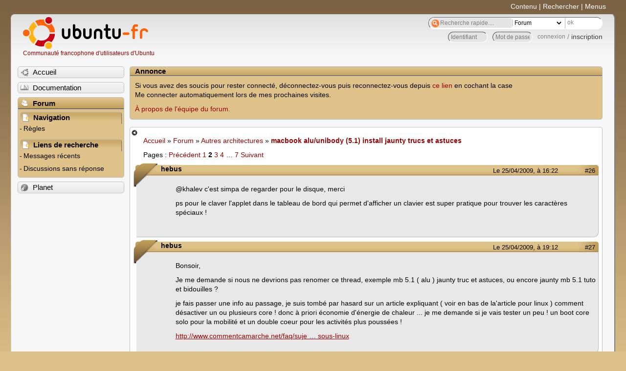

--- FILE ---
content_type: text/html; charset=utf-8
request_url: https://forum.ubuntu-fr.org/viewtopic.php?id=308231&p=2
body_size: 50299
content:

<!DOCTYPE html PUBLIC "-//W3C//DTD XHTML 1.0 Strict//EN" "http://www.w3.org/TR/xhtml1/DTD/xhtml1-strict.dtd">
<html xmlns="http://www.w3.org/1999/xhtml" xml:lang="fr" lang="fr" dir="ltr">
<head>
<meta http-equiv="Content-Type" content="text/html; charset=utf-8" />
<!---->
<title>macbook alu/unibody (5.1) install jaunty trucs et astuces (Page 2) / Autres architectures / Forum Ubuntu-fr.org</title>
      
    <link rel="shortcut icon" href="//www-static.ubuntu-fr.org/theme2010/images/commun/ubuntu/icone.png"/>
          <link rel="stylesheet" media="screen" type="text/css" title="Design Ubuntu" href="//www-static.ubuntu-fr.org/theme2010/css/forum.css" />
    <link rel="stylesheet" media="screen" type="text/css" title="Design Ubuntu" href="//www-static.ubuntu-fr.org/theme2010/css/forum-ubuntu.css" />





<link rel="stylesheet" type="text/css" href="style/Ubuntu.css" />
    <script type="text/javascript" src="//www-static.ubuntu-fr.org/theme2010/js/common.js"></script> 
    <script type="text/javascript">
    var menu_hidden=0;
    </script>
    <script type="text/javascript" src="//www-static.ubuntu-fr.org/theme2010/js/menu.js"></script>
  
<!--[if lte IE 6]><script type="text/javascript" src="style/imports/minmax.js"></script><![endif]-->
<link rel="canonical" href="viewtopic.php?id=308231&amp;p=2" title="Page 2" />
<link rel="prev" href="viewtopic.php?id=308231" title="Page 1" />
<link rel="next" href="viewtopic.php?id=308231&amp;p=3" title="Page 3" />
</head>

<body>
  <div id="accessibar">
    <a href="#main" tabindex="1">Contenu</a> | <a href="#qsearch__in" tabindex="2">Rechercher</a> | <a href="#navigation" tabindex="3">Menus</a>
  </div>
  <div id="punviewtopic">
    <div id="page">

      <div id="header">
        <div id="logo">
          <h1>Ubuntu-fr</h1>
          <a href="http://www.ubuntu-fr.org" title="Accueil">Communauté francophone d'utilisateurs d'Ubuntu</a>
        </div>

        <form action="search_ubuntufr.php" id="search">
          <fieldset>
            <input type="text" value="Recherche rapide...." id="qsearch__in" accesskey="f" name="q" title="[F]" size="34" />
            <select name="tsearch">
              <option value="wiki">Documentation</option>
              <option  value="forum" selected="selected">Forum</option>
              <option  value="planet" >Planet</option>
            </select>
            <input type="submit" value="ok" class="button" title="Chercher" />
          </fieldset>
        </form>

        <div id="brdwelcome" class="inbox">
			<form action="login.php?action=in" accept-charset="utf-8" id="login_top" method="post"><fieldset>
  <input type="hidden" name="form_sent" value="1" />
<input type="hidden" name="redirect_url" value="//forum.ubuntu-fr.org/viewtopic.php?id=308231&p=2" />
<input type="text" placeholder="Identifiant" required="required" title="Entrez votre identifiant" name="req_username" size="9" /><input type="password" placeholder="Mot de passe" required="required" title="Entrez votre mot de passe" name="req_password" size="9" /><input type="submit" value="connexion" id="connect" /> / <a href="register.php">inscription</a></fieldset></form>
			<div class="clearer"></div>
		</div>
 
        <div class="clearer"></div>
      </div>

      <div id="navigation">
        <ul>
          <li class="menu"><a id="menu-accueil" class="title" href="http://www.ubuntu-fr.org"><span>Accueil</span></a></li>
          <li class="menu"><a id="menu-doc" class="title" href="http://doc.ubuntu-fr.org" title="Documentation Ubuntu francophone"><span>Documentation</span></a></li>
          <li class="menu" id="active" >
            <a id="menu-forum" class="title" href="index.php" title="Index du forum"><span>Forum</span></a>
            <ul>
              <li class="cat">
                <h2>Navigation</h2>
                <div class="inbox">
			<ul>
				<li id="navrules"><a href="misc.php?action=rules" title="Charte du Forum Ubuntu-fr">Règles</a></li>
				<li id="navregister"><a href="register.php">Inscription</a></li>
				<li id="navlogin"><a href="login.php">Identification</a></li>
			</ul>
		</div>
              </li>
              
		<li class="cat"><h2>Liens de recherche</h2>
		<div id="brdmenu" class="inbox">
			<ul>
				<li><a href="search.php?action=show_24h" title="300 dernières discussions actives">Messages récents</a></li>
				<li><a href="search.php?action=show_unanswered" title="300 dernières discussions sans réponse">Discussions sans réponse</a></li>
			</ul>
		</div></li>
	
            </ul>
          </li>
          <li class="menu"><a id="menu-planet" class="title" href="http://planet.ubuntu-fr.org"><span>Planet</span></a></li>
        </ul>
        <div class="clearer"></div>
      </div>
    
      <div id="wrapper">
        <div id="announce" class="block">
	<div class="hd"><h2><span>Annonce</span></h2></div>
	<div class="box">
		<div id="announce-block" class="inbox">
			<div class="usercontent"><!--p><b>La documentation est malheureusement en panne au 1er janvier 2026.</b><br><b style="color:red;">Elle reste cependant accessible sur le miroir <a href="https://doc.xunga.org/">doc.xunga.org</a></b> (en lecture seule).</p-->
<p>Si vous avez des soucis pour rester connecté, déconnectez-vous puis reconnectez-vous depuis <a href='https://forum.ubuntu-fr.org/login.php'>ce lien</a> en cochant la case <br/>Me connecter automatiquement lors de mes prochaines visites.</p><p><a href='https://doc.ubuntu-fr.org/groupes/ubuntu-fr-forum'>À propos de l'équipe du forum.</a></p></div>
		</div>
	</div>
</div>
        <div id="main">
          <div id="hidemenu" title="Masquer le menu"></div><!--
	<div id="hidemenu"><a accesskey="z" title="Masquer le menu - AccessKey Z" href="javascript:switchMenuVisible()"><span>&nbsp;</span></a></div>-->
          <div class="linkst">
	<div class="inbox crumbsplus">
		<ul class="crumbs">
				<li><a href="http://www.ubuntu-fr.org" name="Accueil">Accueil</a></li>
				<li><span>»&#160;</span><a href="index.php">Forum</a></li>
				<li><span>»&#160;</span><a href="viewforum.php?id=20">Autres architectures</a></li>
				<li><span>»&#160;</span><strong><a href="viewtopic.php?id=308231">macbook alu/unibody (5.1) install jaunty trucs et astuces</a></strong></li>
		</ul>
		<div class="pagepost">
			<p class="pagelink conl"><span class="pages-label">Pages&#160;: </span><a rel="prev" class="item1" href="viewtopic.php?id=308231">Précédent</a> <a href="viewtopic.php?id=308231">1</a> <strong>2</strong> <a href="viewtopic.php?id=308231&amp;p=3">3</a> <a href="viewtopic.php?id=308231&amp;p=4">4</a> <span class="spacer">…</span> <a href="viewtopic.php?id=308231&amp;p=7">7</a> <a rel="next" href="viewtopic.php?id=308231&amp;p=3">Suivant</a></p>
		</div>
		<div class="clearer"></div>
	</div>
</div>

<div id="p2590476" class="blockpost rowodd blockpost1">
	<h2><span><span class="conr">#26</span> <a href="viewtopic.php?pid=2590476#p2590476">Le 25/04/2009, à 16:22</a></span></h2>
	<div class="box">
		<div class="inbox">
			<div class="postbody">
				<div class="postleft">
					<dl>
						<dt><strong>hebus</strong></dt>
											</dl>
				</div>
				<div class="postright">
					<h3>Re&#160;: macbook alu/unibody (5.1) install jaunty trucs et astuces</h3>
					<div class="postmsg">
						<p>@khalev c&#039;est simpa de regarder pour le disque, merci </p><p>ps pour le claver l&#039;applet dans le tableau de bord qui permet d&#039;afficher un clavier est super pratique pour trouver les caractères spéciaux !</p>
					</div>
				</div>
			</div>
		</div>
		<div class="inbox">
			<div class="postfoot clearb">
				<div class="postfootleft"><p><span>Hors ligne</span></p></div>
			</div>
		</div>
	</div>
</div>

<div id="p2590984" class="blockpost roweven">
	<h2><span><span class="conr">#27</span> <a href="viewtopic.php?pid=2590984#p2590984">Le 25/04/2009, à 19:12</a></span></h2>
	<div class="box">
		<div class="inbox">
			<div class="postbody">
				<div class="postleft">
					<dl>
						<dt><strong>hebus</strong></dt>
											</dl>
				</div>
				<div class="postright">
					<h3>Re&#160;: macbook alu/unibody (5.1) install jaunty trucs et astuces</h3>
					<div class="postmsg">
						<p>Bonsoir, </p><p>Je me demande si nous ne devrions pas renomer ce thread, exemple mb 5.1 ( alu ) jaunty truc et astuces, ou encore jaunty mb 5.1 tuto et bidouilles ?</p><p>je fais passer une info au passage, je suis tombé par hasard sur un article expliquant ( voir en bas de la&#039;article pour linux ) comment désactiver un ou plusieurs core ! donc à priori économie d&#039;énergie de chaleur ... je me demande si je vais tester un peu ! un boot core solo pour la mobilité et un double coeur pour les activités plus poussées ! </p><p><a href="http://www.commentcamarche.net/faq/sujet-11036-cpu-multicores-comment-desactiver-un-core#methode-sous-linux" rel="nofollow">http://www.commentcamarche.net/faq/suje … sous-linux</a></p>
					</div>
				</div>
			</div>
		</div>
		<div class="inbox">
			<div class="postfoot clearb">
				<div class="postfootleft"><p><span>Hors ligne</span></p></div>
			</div>
		</div>
	</div>
</div>

<div id="p2591249" class="blockpost rowodd">
	<h2><span><span class="conr">#28</span> <a href="viewtopic.php?pid=2591249#p2591249">Le 25/04/2009, à 20:41</a></span></h2>
	<div class="box">
		<div class="inbox">
			<div class="postbody">
				<div class="postleft">
					<dl>
						<dt><strong>Khalev</strong></dt>
											</dl>
				</div>
				<div class="postright">
					<h3>Re&#160;: macbook alu/unibody (5.1) install jaunty trucs et astuces</h3>
					<div class="postmsg">
						<p>Bonsoir,</p><p>J&#039;ai regardé pour le disque dur, et je n&#039;ai rien vu d&#039;anormal chez moi.</p><p>Je retesterai demain, je vais faire une installation fraiche sur une autre partition, comme je suis su un upgrade d&#039;intrepid peut-être que ça vient de là.</p><p>Pour l&#039;histoire du double coeur, le problème là c&#039;est que j&#039;ai peur qu&#039;on ne puisse pas le modifier une fois le noyau chargé, puisque c&#039;est une modif dans le grub. A tester, je vais me pencher sur ça aussi.</p><p>edit: moi et la politesse ça fait 2 :s</p>
						<p class="postedit"><em>Dernière modification par Khalev (Le 25/04/2009, à 20:42)</em></p>
					</div>
				</div>
			</div>
		</div>
		<div class="inbox">
			<div class="postfoot clearb">
				<div class="postfootleft"><p><span>Hors ligne</span></p></div>
			</div>
		</div>
	</div>
</div>

<div id="p2591270" class="blockpost roweven">
	<h2><span><span class="conr">#29</span> <a href="viewtopic.php?pid=2591270#p2591270">Le 25/04/2009, à 20:49</a></span></h2>
	<div class="box">
		<div class="inbox">
			<div class="postbody">
				<div class="postleft">
					<dl>
						<dt><strong>hebus</strong></dt>
											</dl>
				</div>
				<div class="postright">
					<h3>Re&#160;: macbook alu/unibody (5.1) install jaunty trucs et astuces</h3>
					<div class="postmsg">
						<p>Alors je pensais plus à me faire deux ligne deux grub une avec un core et l&#039;autre en dual. Mais je pense que le gain ne sera pas au rdv car la gestion de l&#039;énergie s&#039;est largement améliorée sur les derniers processeurs. Mais bon si je trouve quelques minutes je testerai pour en avoir le Core net ( rhooo le jeu de mot de troll je vais le noter quelque part).<br />( je ris seul à ma blague, ce thread va mal finir ! )</p><p>Pour la gestion du load cycle, je me demande si le fait que je sois passé en ext4 change quelque chose, mais je m&#039;attendais plus à la situation inverse en fait. Je continue à modifier mon laptop_mode.conf dès que j&#039;ai des valeurs satisfaisantes je post ! </p><p>Question : ton load cycle varie de combien sur batterie ? As tu le laptop mode activé ?</p><p>ps : j&#039;ai pas compris la remarque sur le manque de politesse ?</p>
						<p class="postedit"><em>Dernière modification par hebus (Le 25/04/2009, à 20:50)</em></p>
					</div>
				</div>
			</div>
		</div>
		<div class="inbox">
			<div class="postfoot clearb">
				<div class="postfootleft"><p><span>Hors ligne</span></p></div>
			</div>
		</div>
	</div>
</div>

<div id="p2591406" class="blockpost rowodd">
	<h2><span><span class="conr">#30</span> <a href="viewtopic.php?pid=2591406#p2591406">Le 25/04/2009, à 21:26</a></span></h2>
	<div class="box">
		<div class="inbox">
			<div class="postbody">
				<div class="postleft">
					<dl>
						<dt><strong>Franky47</strong></dt>
											</dl>
				</div>
				<div class="postright">
					<h3>Re&#160;: macbook alu/unibody (5.1) install jaunty trucs et astuces</h3>
					<div class="postmsg">
						<p>Salut, j&#039;ai un Macbook (pas unibody malheureusement, me suis dit que j&#039;allais pas créer alors qu&#039;on a le même clavier) 4,1 sous Jaunty, et il ne me reste qu&#039;un petit problème de clavier avant que tout soit parfait dans le meilleur des mondes... </p><p>Sur cette page il est écrit:<br />https://help.ubuntu.com/community/MacBook4-1/Jaunty#Keyboard</p><div class="quotebox"><blockquote><div><p>It might happen, that the key just below the escape key is swapped with the key right of your left shift. The picture shows for example, how the keys look on a german keyboard layout:</p><p>Open System-&gt;Preferences-&gt;Keyboard, then go to the Layouts tab, and press the &quot;Other Options&quot; button. Under &quot;Miscellaneous compatibility options&quot; there is a check box for &quot;Swap keycodes of two keys when Mac keyboards are misdetected by kernel&quot; to solve this.</p></div></blockquote></div><p>Seulement dans les options avancées du clavier, il n&#039;y a pas ce &quot;Swap machinchose&quot;... Ca donne une une arobase et un dièse à la place des &quot;&lt; &gt;&quot;, c&#039;est assez gênant pour programmer.. </p><p>Merci du coup de main!</p>
					</div>
				</div>
			</div>
		</div>
		<div class="inbox">
			<div class="postfoot clearb">
				<div class="postfootleft"></div>
			</div>
		</div>
	</div>
</div>

<div id="p2591437" class="blockpost roweven">
	<h2><span><span class="conr">#31</span> <a href="viewtopic.php?pid=2591437#p2591437">Le 25/04/2009, à 21:37</a></span></h2>
	<div class="box">
		<div class="inbox">
			<div class="postbody">
				<div class="postleft">
					<dl>
						<dt><strong>hebus</strong></dt>
											</dl>
				</div>
				<div class="postright">
					<h3>Re&#160;: macbook alu/unibody (5.1) install jaunty trucs et astuces</h3>
					<div class="postmsg">
						<p>Salut Franky,</p><p>Bienvenu sur le thread, je regarde pour les crochets &gt;&lt; et j&#039;edite. En revanche je suis quasi sur d&#039;avoir croisé sur le forum un bout de post sur ces fameux crochets, bref je regarde, à tout de suite ( aujourd&#039;hui je suis réactif comme un SAV ! )</p><p>ps 1 : mes crochets sont à côté de SHIFT et n&#039;ont pas été swappés, as tu essayé la config clavier que je préconise quelques post plus haut ? ( je continue de chercher )</p><p>ps 2 : alors j&#039;ai tout en français mais je retrouve bien les options d&#039;agencement de clavier, mais en revanche je ne trouve pas leur option ( celle décrite dans le tuto anglophone ).</p><br /><p>Essayes peut être en changeant les modèles de claviers, il y a plusieurs claviers mac possible ( attention un bon redémarrage est nécessaire pour être pris en compte )</p>
						<p class="postedit"><em>Dernière modification par hebus (Le 25/04/2009, à 21:53)</em></p>
					</div>
				</div>
			</div>
		</div>
		<div class="inbox">
			<div class="postfoot clearb">
				<div class="postfootleft"><p><span>Hors ligne</span></p></div>
			</div>
		</div>
	</div>
</div>

<div id="p2592366" class="blockpost rowodd">
	<h2><span><span class="conr">#32</span> <a href="viewtopic.php?pid=2592366#p2592366">Le 26/04/2009, à 10:09</a></span></h2>
	<div class="box">
		<div class="inbox">
			<div class="postbody">
				<div class="postleft">
					<dl>
						<dt><strong>Khalev</strong></dt>
											</dl>
				</div>
				<div class="postright">
					<h3>Re&#160;: macbook alu/unibody (5.1) install jaunty trucs et astuces</h3>
					<div class="postmsg">
						<div class="quotebox"><cite>hebus a écrit&#160;:</cite><blockquote><div><p>Alors je pensais plus à me faire deux ligne deux grub une avec un core et l&#039;autre en dual. Mais je pense que le gain ne sera pas au rdv car la gestion de l&#039;énergie s&#039;est largement améliorée sur les derniers processeurs. Mais bon si je trouve quelques minutes je testerai pour en avoir le Core net ( rhooo le jeu de mot de troll je vais le noter quelque part).<br />( je ris seul à ma blague, ce thread va mal finir ! )</p></div></blockquote></div><p>Oui mais bon si tu démarres sur la ligne simple core, et que tu te rends compte que tu dois utiliser les 2 tu es obligé de rebooter. Enfin à voir, mais je ne pense pas que ça vaille le coup, mais rien ne t&#039;empèche de tester</p><div class="quotebox"><cite>hebus a écrit&#160;:</cite><blockquote><div><p>Pour la gestion du load cycle, je me demande si le fait que je sois passé en ext4 change quelque chose, mais je m&#039;attendais plus à la situation inverse en fait. Je continue à modifier mon laptop_mode.conf dès que j&#039;ai des valeurs satisfaisantes je post !</p></div></blockquote></div><p>Ah oui c&#039;est vrai que je n&#039;ai pas encore testé sur une partition en ext4. Là je suis en train de tester sur un macbook 2,1, je vais formatter la partition en ext4 pour voir.</p><div class="quotebox"><cite>hebus a écrit&#160;:</cite><blockquote><div><p>Question : ton load cycle varie de combien sur batterie ? As tu le laptop mode activé ?</p></div></blockquote></div><p>Oui j&#039;ai le laptop mode activé, par contre j&#039;ai pas les chiffres là, je regarde ça le temps de finir l&#039;installation sur l&#039;autre.</p><div class="quotebox"><cite>hebus a écrit&#160;:</cite><blockquote><div><p>ps : j&#039;ai pas compris la remarque sur le manque de politesse ?</p></div></blockquote></div><p>C&#039;est rien, juste que j&#039;avais oublié de dire bonsoir <img src="http://forum.ubuntu-fr.org/img/smilies/tongue.png" width="15" height="15" alt="tongue" /></p>
					</div>
				</div>
			</div>
		</div>
		<div class="inbox">
			<div class="postfoot clearb">
				<div class="postfootleft"><p><span>Hors ligne</span></p></div>
			</div>
		</div>
	</div>
</div>

<div id="p2592407" class="blockpost roweven">
	<h2><span><span class="conr">#33</span> <a href="viewtopic.php?pid=2592407#p2592407">Le 26/04/2009, à 10:19</a></span></h2>
	<div class="box">
		<div class="inbox">
			<div class="postbody">
				<div class="postleft">
					<dl>
						<dt><strong>hebus</strong></dt>
											</dl>
				</div>
				<div class="postright">
					<h3>Re&#160;: macbook alu/unibody (5.1) install jaunty trucs et astuces</h3>
					<div class="postmsg">
						<p>Salut tout le monde, <br />Alors obstiné que je suis j&#039;ai mis mon macbook sur batterie mais sous OSX après avoir noté les valeurs du load cycle. On obtient un passage de 5354 à 5458 en une demie heure de surf, bref la tête de lecture semble se rentrer beaucoup sous mac os x en mode batterie. Affaire à suivre. Je me rappelle de toutes ces personnes qui ont eu des soucis de disque dur sur mac..... est ce à cause de cela ? Le mystère reste entier, dire que Derick nous a laché dans cette période de doutes et d&#039;investigation (&#160; craquage matinal ) </p><p>@Khalev merci pour tes retours !</p><br /><p>Je me replonge dans le laptop mode pour trouver des valeurs qui limitteraient le parquage de la tête de lecture en mode batterie.</p>
					</div>
				</div>
			</div>
		</div>
		<div class="inbox">
			<div class="postfoot clearb">
				<div class="postfootleft"><p><span>Hors ligne</span></p></div>
			</div>
		</div>
	</div>
</div>

<div id="p2592499" class="blockpost rowodd">
	<h2><span><span class="conr">#34</span> <a href="viewtopic.php?pid=2592499#p2592499">Le 26/04/2009, à 10:41</a></span></h2>
	<div class="box">
		<div class="inbox">
			<div class="postbody">
				<div class="postleft">
					<dl>
						<dt><strong>Khalev</strong></dt>
											</dl>
				</div>
				<div class="postright">
					<h3>Re&#160;: macbook alu/unibody (5.1) install jaunty trucs et astuces</h3>
					<div class="postmsg">
						<p>ReSalut,</p><p>Alors oui sous le macbook 2,1 (qui a 2 ans à peu près), j&#039;avais remarqué dessus un nombre de parcage important, ça variait entre 100 et 200-250 par heure en mode batterie. </p><p>J&#039;ai retrouvé mes chiffres du macbook 5,1, j&#039;ai en moyenne 51,5 parcages par heure, testé sur 5 heures, ça ne me semble pas excessif (et oui j&#039;étais bien laptop-mode). Je suis en train de tester sur une partition ext4, pour voir s&#039;il y a une différence.</p><p>Au fait, je tiens presque 3h sur batterie en bossant un peu + musique + connexion internet (en ethernet, avec le wifi désactivé)</p>
						<p class="postedit"><em>Dernière modification par Khalev (Le 26/04/2009, à 10:47)</em></p>
					</div>
				</div>
			</div>
		</div>
		<div class="inbox">
			<div class="postfoot clearb">
				<div class="postfootleft"><p><span>Hors ligne</span></p></div>
			</div>
		</div>
	</div>
</div>

<div id="p2592534" class="blockpost roweven">
	<h2><span><span class="conr">#35</span> <a href="viewtopic.php?pid=2592534#p2592534">Le 26/04/2009, à 10:49</a></span></h2>
	<div class="box">
		<div class="inbox">
			<div class="postbody">
				<div class="postleft">
					<dl>
						<dt><strong>hebus</strong></dt>
											</dl>
				</div>
				<div class="postright">
					<h3>Re&#160;: macbook alu/unibody (5.1) install jaunty trucs et astuces</h3>
					<div class="postmsg">
						<p>Merci pour l&#039;info, as tu modifié ton laptop_mode conf ? <br />je vais surveiller chez moi, en revanche mon laptop mode ne passe tout seul sur off quand je replug l&#039;alimentation.</p>
					</div>
				</div>
			</div>
		</div>
		<div class="inbox">
			<div class="postfoot clearb">
				<div class="postfootleft"><p><span>Hors ligne</span></p></div>
			</div>
		</div>
	</div>
</div>

<div id="p2592604" class="blockpost rowodd">
	<h2><span><span class="conr">#36</span> <a href="viewtopic.php?pid=2592604#p2592604">Le 26/04/2009, à 11:07</a></span></h2>
	<div class="box">
		<div class="inbox">
			<div class="postbody">
				<div class="postleft">
					<dl>
						<dt><strong>Khalev</strong></dt>
											</dl>
				</div>
				<div class="postright">
					<h3>Re&#160;: macbook alu/unibody (5.1) install jaunty trucs et astuces</h3>
					<div class="postmsg">
						<div class="quotebox"><cite>hebus a écrit&#160;:</cite><blockquote><div><p>Merci pour l&#039;info, as tu modifié ton laptop_mode conf ? <br />je vais surveiller chez moi, en revanche mon laptop mode ne passe tout seul sur off quand je replug l&#039;alimentation.</p></div></blockquote></div><p>Non j&#039;ai rien modifié dans le laptop_mode.conf.</p><p>Et mon laptop_mode repasse bien à off tout seul que je remet l&#039;alimentation.</p><p>Je vais avoir 8h de train là pour tester tout ça sur batterie (j&#039;emmène une batterie de secours <img src="http://forum.ubuntu-fr.org/img/smilies/tongue.png" width="15" height="15" alt="tongue" /> ) je te dirai si je trouve des trucs étranges.</p>
					</div>
				</div>
			</div>
		</div>
		<div class="inbox">
			<div class="postfoot clearb">
				<div class="postfootleft"><p><span>Hors ligne</span></p></div>
			</div>
		</div>
	</div>
</div>

<div id="p2592764" class="blockpost roweven">
	<h2><span><span class="conr">#37</span> <a href="viewtopic.php?pid=2592764#p2592764">Le 26/04/2009, à 11:45</a></span></h2>
	<div class="box">
		<div class="inbox">
			<div class="postbody">
				<div class="postleft">
					<dl>
						<dt><strong>hebus</strong></dt>
											</dl>
				</div>
				<div class="postright">
					<h3>Re&#160;: macbook alu/unibody (5.1) install jaunty trucs et astuces</h3>
					<div class="postmsg">
						<p>Rectification pour moi, mon laptop_mode passe bien en off quand je replug.<br />La commande pour ssavoir si le laptop mode tourne :</p><div class="codebox"><pre><code>cat /proc/sys/vm/laptop_mode</code></pre></div><p>la valeur 0 indique un état &quot;off&quot;, tout autre valeur signifie que le laptop_mode est en marche.</p>
					</div>
				</div>
			</div>
		</div>
		<div class="inbox">
			<div class="postfoot clearb">
				<div class="postfootleft"><p><span>Hors ligne</span></p></div>
			</div>
		</div>
	</div>
</div>

<div id="p2592782" class="blockpost rowodd">
	<h2><span><span class="conr">#38</span> <a href="viewtopic.php?pid=2592782#p2592782">Le 26/04/2009, à 11:51</a></span></h2>
	<div class="box">
		<div class="inbox">
			<div class="postbody">
				<div class="postleft">
					<dl>
						<dt><strong>hebus</strong></dt>
											</dl>
				</div>
				<div class="postright">
					<h3>Re&#160;: macbook alu/unibody (5.1) install jaunty trucs et astuces</h3>
					<div class="postmsg">
						<p>post n°17 mise à jour du sources.list post béta</p>
					</div>
				</div>
			</div>
		</div>
		<div class="inbox">
			<div class="postfoot clearb">
				<div class="postfootleft"><p><span>Hors ligne</span></p></div>
			</div>
		</div>
	</div>
</div>

<div id="p2593273" class="blockpost roweven">
	<h2><span><span class="conr">#39</span> <a href="viewtopic.php?pid=2593273#p2593273">Le 26/04/2009, à 14:01</a></span></h2>
	<div class="box">
		<div class="inbox">
			<div class="postbody">
				<div class="postleft">
					<dl>
						<dt><strong>Sam xX92</strong></dt>
											</dl>
				</div>
				<div class="postright">
					<h3>Re&#160;: macbook alu/unibody (5.1) install jaunty trucs et astuces</h3>
					<div class="postmsg">
						<p>Bonjour,</p><p>Pourrait tu m&#039;aider a rajouter les clé publique ? Je ne sais pas trop comment faire . J&#039;ai copier ton source.list</p><p>Pour activer la diode verte il faut faire sudo apt-get remove mouseemu </p><p> Vous remarquerez des incohérences avec le clic droit et le clavier si vous ne rebooter pas ! En tout cas c&#039;est ce que ca m&#039;a fait .</p><p>Et merci ton post m&#039;a beaucoup aider !</p>
					</div>
				</div>
			</div>
		</div>
		<div class="inbox">
			<div class="postfoot clearb">
				<div class="postfootleft"><p><span>Hors ligne</span></p></div>
			</div>
		</div>
	</div>
</div>

<div id="p2593655" class="blockpost rowodd">
	<h2><span><span class="conr">#40</span> <a href="viewtopic.php?pid=2593655#p2593655">Le 26/04/2009, à 15:50</a></span></h2>
	<div class="box">
		<div class="inbox">
			<div class="postbody">
				<div class="postleft">
					<dl>
						<dt><strong>hebus</strong></dt>
											</dl>
				</div>
				<div class="postright">
					<h3>Re&#160;: macbook alu/unibody (5.1) install jaunty trucs et astuces</h3>
					<div class="postmsg">
						<p>Salut Sam,</p><p>Merci pour l&#039;info pour la diode je cite le post en première page.<br />Pour les clefs publiques il y a plusieurs solutions décrites dans la documentation je te donne le lien et je vais les rajouter près du sources.list :</p><p>pour launch pad : <a href="http://doc.ubuntu-fr.org/depots" rel="nofollow">http://doc.ubuntu-fr.org/depots</a> section launchpad<br />pour les autres dépôts cités : <a href="http://doc.ubuntu-fr.org/depots_jaunty#depots_medibuntu" rel="nofollow">http://doc.ubuntu-fr.org/depots_jaunty#depots_medibuntu</a></p><p>Merci à toi pour ta participation !</p>
						<p class="postedit"><em>Dernière modification par hebus (Le 26/04/2009, à 15:56)</em></p>
					</div>
				</div>
			</div>
		</div>
		<div class="inbox">
			<div class="postfoot clearb">
				<div class="postfootleft"><p><span>Hors ligne</span></p></div>
			</div>
		</div>
	</div>
</div>

<div id="p2593681" class="blockpost roweven">
	<h2><span><span class="conr">#41</span> <a href="viewtopic.php?pid=2593681#p2593681">Le 26/04/2009, à 15:58</a></span></h2>
	<div class="box">
		<div class="inbox">
			<div class="postbody">
				<div class="postleft">
					<dl>
						<dt><strong>GillesF</strong></dt>
											</dl>
				</div>
				<div class="postright">
					<h3>Re&#160;: macbook alu/unibody (5.1) install jaunty trucs et astuces</h3>
					<div class="postmsg">
						<div class="quotebox"><blockquote><div><p>Seulement dans les options avancées du clavier, il n&#039;y a pas ce &quot;Swap machinchose&quot;... Ca donne une une arobase et un dièse à la place des &quot;&lt; &gt;&quot;, c&#039;est assez gênant pour programmer..</p></div></blockquote></div><p>En fait c&#039;est tes touches &quot;&lt;&quot; et &quot;@&quot; qui sont inversées, c&#039;est un classique... as-tu bien installé pommed et compagnie? En principe c&#039;est géré sans problème <img src="http://forum.ubuntu-fr.org/img/smilies/wink.png" width="15" height="15" alt="wink" /></p><p>Si tu as encore un prob je te filerais ma config <img src="http://forum.ubuntu-fr.org/img/smilies/wink.png" width="15" height="15" alt="wink" /></p>
					</div>
				</div>
			</div>
		</div>
		<div class="inbox">
			<div class="postfoot clearb">
				<div class="postfootleft"></div>
			</div>
		</div>
	</div>
</div>

<div id="p2593872" class="blockpost rowodd">
	<h2><span><span class="conr">#42</span> <a href="viewtopic.php?pid=2593872#p2593872">Le 26/04/2009, à 17:05</a></span></h2>
	<div class="box">
		<div class="inbox">
			<div class="postbody">
				<div class="postleft">
					<dl>
						<dt><strong>hebus</strong></dt>
											</dl>
				</div>
				<div class="postright">
					<h3>Re&#160;: macbook alu/unibody (5.1) install jaunty trucs et astuces</h3>
					<div class="postmsg">
						<p>@Sam : j&#039;ai bien enlevé le paquet mouseemu mais la diode ne s&#039;allume toujours pas. As tu changé autre chose dans ta config ?</p><p>ps : j&#039;ai bien relancé la machine pour être sûr.</p><p>EDIT EN MAJUSCULE AVEC LA LUMIERE VERTE !</p><p>conflit déniché au niveau de mes réglages claviers dans les options d&#039;agencement j&#039;avais activé diode pour la touche majuscule ( quand ma diode ne s&#039;allumait plus j&#039;aivais essayé cela ), il a suffit de désactiver l&#039;option. </p><p>Je résume la manip ( que je trouve débile dans sa logique )</p><p>1- on supprime un paquet<br />2- on décoche la case d&#039;activation de la diode ( ca me fait vraiment rire )</p><p>Bref encore merci à Sam pour l&#039;astuce ! </p><p>ps (blague du soir ): j&#039;espère que tu culpabilises pour toute cette énergie lumineuse dépensée juste pour frimer ( green peace si tu nous entends ... ) !</p>
						<p class="postedit"><em>Dernière modification par hebus (Le 26/04/2009, à 17:16)</em></p>
					</div>
				</div>
			</div>
		</div>
		<div class="inbox">
			<div class="postfoot clearb">
				<div class="postfootleft"><p><span>Hors ligne</span></p></div>
			</div>
		</div>
	</div>
</div>

<div id="p2594645" class="blockpost roweven">
	<h2><span><span class="conr">#43</span> <a href="viewtopic.php?pid=2594645#p2594645">Le 26/04/2009, à 20:27</a></span></h2>
	<div class="box">
		<div class="inbox">
			<div class="postbody">
				<div class="postleft">
					<dl>
						<dt><strong>hebus</strong></dt>
											</dl>
				</div>
				<div class="postright">
					<h3>Re&#160;: macbook alu/unibody (5.1) install jaunty trucs et astuces</h3>
					<div class="postmsg">
						<p>Bonsoir,</p><p>INFOS : </p><p>1 Dans le tuto de base que je cite on se rend compte que l&#039;on créé un fichier dans le /etc/modprob.d en l&#039;occurence le fameux options pour le son. Mais pour que modprobe fonctionne parfaitement il faut que le fichier se termine par un .conf. je viens de découvrir l&#039;erreur et de la changer je redémarre et vous tient au courant.</p><p>2 le super programme power mode vous apprend plein de choses sur la consomation électrique de votre mac : </p><div class="codebox"><pre><code>sudo powertop</code></pre></div><p>Ainsi j&#039;ai pu réduire la consomation électrique. La modification majeure est l&#039;arret de la carte ethernet qui n&#039;arrête pas de titiller le processeur ! si vous ne vous en servez pas désactivée la : </p><div class="codebox"><pre><code>sudo modprobe -r forcedeth</code></pre></div><p>pour la réactiver : </p><div class="codebox"><pre><code>sudo modprobe forcedeth</code></pre></div><p>pour la désactiver de manière permanente on peut la blacklister dans le modprob.d ( mais cette manip seule ne semble pas fonctionner, j&#039;approfondis la question et vous en dis plus )</p><p>Edit : Alors le fait de blacklister forcedeth ( on met blacklist forcedeth à la fin de /etc/modprob.d/blacklist.conf ) ne suffit pas à arrêter le fait que eth0 réveille sans arrêt le processeur, je pense le mettre dans un script car la commande sudo modprob -r forcedeth elle stop bien eth0.</p><p>Sinon je me suis rendu compte que l&#039;infra rouge est allumé et guette si quelqu&#039;un sait comment l&#039;éteindre ?<br />Sinon 2 la carte son déconne plein tube ( elle nous fait croire que tout va mais en fait .... ), le contrôleur de volume : il y a plein de façon pour baisser le son, quand on banche des écouteurs cela ne coupe pas les enceintes, le mute ne fonctionne pas parfaitement bref une nouvelle piste à appronfondir !</p>
						<p class="postedit"><em>Dernière modification par hebus (Le 26/04/2009, à 21:09)</em></p>
					</div>
				</div>
			</div>
		</div>
		<div class="inbox">
			<div class="postfoot clearb">
				<div class="postfootleft"><p><span>Hors ligne</span></p></div>
			</div>
		</div>
	</div>
</div>

<div id="p2595138" class="blockpost rowodd">
	<h2><span><span class="conr">#44</span> <a href="viewtopic.php?pid=2595138#p2595138">Le 26/04/2009, à 23:11</a></span></h2>
	<div class="box">
		<div class="inbox">
			<div class="postbody">
				<div class="postleft">
					<dl>
						<dt><strong>hebus</strong></dt>
											</dl>
				</div>
				<div class="postright">
					<h3>Re&#160;: macbook alu/unibody (5.1) install jaunty trucs et astuces</h3>
					<div class="postmsg">
						<p>ReBonsoir,</p><p>Je vous fais part de mon conkyrc c&#039;est le bonus du dimanche soir.<br />Pour ceux qui ne savent pas ce qu&#039;est conky je les renvoient à la doc ( mais c&#039;est léger et simpa ).</p><p>on l&#039;installe :</p><div class="codebox"><pre><code>sudo apt-get install conky</code></pre></div><p>on va dans son home et on créé le fichier .conkyrc ce qui nous donne /home/tonlogatoi/.conkyrc dedans on copie colle : </p><div class="codebox"><pre class="vscroll"><code># Conky configuration

background yes
use_xft yes
xftfont HandelGotD:size=9
xftalpha 0.5
update_interval 1.0
total_run_times 0
own_window yes
own_window_type normal
own_window_transparent yes
own_window_hints undecorated,below,sticky,skip_taskbar,skip_pager
double_buffer yes
minimum_size 200 5
maximum_width 300
draw_shades no
draw_outline no
draw_borders no
draw_graph_borders yes
default_color black
default_shade_color red
default_outline_color green
alignment tr
gap_x 12
gap_y 30
no_buffers yes
uppercase no
cpu_avg_samples 2
override_utf8_locale yes
update_interval 1

TEXT
$sysname $kernel on $machine

Hostname $alignr $nodename
eth1 $alignr ${addr eth1}
Uptime $alignr $uptime

Up :   ${upspeed eth1} Kb/s $alignr Down :  ${downspeed eth1} Kb/s
${upspeedgraph eth1 25,100 FAAFBA ffffff} $alignr ${downspeedgraph eth1 25,100 FAAFBA ffffff}
total : ${totalup eth1} $alignr total : ${totaldown eth1}

CPU0 $alignc ${platform coretemp.0 temp 1} °C $alignr ${cpu cpu0}%
${cpubar cpu0}
CPU1 $alignc ${platform coretemp.1 temp 1} °C $alignr ${cpu cpu1}%
${cpubar cpu1}
MEM   $alignc$mem / $memmax  $alignr$memperc%
$membar
SWAP   $alignc$swap / $swapmax    $alignr$swapperc%
$swapbar   

/         $alignc${fs_used /} / ${fs_size /} $alignr ${fs_free_perc /}%
${fs_bar /}   
         ${endif}
Home  $alignc${fs_used /home} / ${fs_size /home} $alignr ${fs_free_perc /home}%
${fs_bar /home}
    $endif
   $alignc$processes processus ($running_processes actifs)</code></pre></div><p>on enregistre et on lance conky ( en tappant conky dans la console par exemple )</p><p>Et la on observe ses deux cores qui tournent, leur température en directe, son / son /home sa carte wifi, bref tout le trala tout prêt pour le petit macbook !</p><br /><p>Pour les sceptiques un petit screenshoot de mon bureau : <a href="http://img210.imageshack.us/img210/6474/capturem.png" rel="nofollow">http://img210.imageshack.us/img210/6474/capturem.png</a></p>
						<p class="postedit"><em>Dernière modification par hebus (Le 26/04/2009, à 23:20)</em></p>
					</div>
				</div>
			</div>
		</div>
		<div class="inbox">
			<div class="postfoot clearb">
				<div class="postfootleft"><p><span>Hors ligne</span></p></div>
			</div>
		</div>
	</div>
</div>

<div id="p2595168" class="blockpost roweven">
	<h2><span><span class="conr">#45</span> <a href="viewtopic.php?pid=2595168#p2595168">Le 26/04/2009, à 23:25</a></span></h2>
	<div class="box">
		<div class="inbox">
			<div class="postbody">
				<div class="postleft">
					<dl>
						<dt><strong>hebus</strong></dt>
											</dl>
				</div>
				<div class="postright">
					<h3>Re&#160;: macbook alu/unibody (5.1) install jaunty trucs et astuces</h3>
					<div class="postmsg">
						<p>Info rapido :</p><p>Avec les recomandations de powertop et la désactivation de forcedeth j&#039;ai perdu quelques degrés ( entre 45 et 48 sur batterie et 52 et 56 sur ac ).<br />Toujours pas pu limiter le parcage des têtes, et pas pu travailler sur la carte son.</p><p>La suite bientôt !</p><p>Bonne nuit à tous</p><p>Ps : je le change le titre du post ? des suggestions ? Admin si tu m&#039;entends une idée ?</p>
					</div>
				</div>
			</div>
		</div>
		<div class="inbox">
			<div class="postfoot clearb">
				<div class="postfootleft"><p><span>Hors ligne</span></p></div>
			</div>
		</div>
	</div>
</div>

<div id="p2596289" class="blockpost rowodd">
	<h2><span><span class="conr">#46</span> <a href="viewtopic.php?pid=2596289#p2596289">Le 27/04/2009, à 13:03</a></span></h2>
	<div class="box">
		<div class="inbox">
			<div class="postbody">
				<div class="postleft">
					<dl>
						<dt><strong>hebus</strong></dt>
											</dl>
				</div>
				<div class="postright">
					<h3>Re&#160;: macbook alu/unibody (5.1) install jaunty trucs et astuces</h3>
					<div class="postmsg">
						<p>Le Thread a été renommé : macbook alu/unibody (5.1) install jaunty trucs et astuces</p>
					</div>
				</div>
			</div>
		</div>
		<div class="inbox">
			<div class="postfoot clearb">
				<div class="postfootleft"><p><span>Hors ligne</span></p></div>
			</div>
		</div>
	</div>
</div>

<div id="p2597786" class="blockpost roweven">
	<h2><span><span class="conr">#47</span> <a href="viewtopic.php?pid=2597786#p2597786">Le 27/04/2009, à 20:54</a></span></h2>
	<div class="box">
		<div class="inbox">
			<div class="postbody">
				<div class="postleft">
					<dl>
						<dt><strong>Sam xX92</strong></dt>
											</dl>
				</div>
				<div class="postright">
					<h3>Re&#160;: macbook alu/unibody (5.1) install jaunty trucs et astuces</h3>
					<div class="postmsg">
						<p>Bonsoir , </p><p>J&#039;ai eu le temps de bien bidouiller aujourd&#039;hui , et tout marche vraiment bien sur mon ubuntu ...<br />sauf le touchpad:( . Son comportement ne change pas !&#160; Je ne comprend pas j&#039;ai installer le module et copier le script que donne le site d&#039;aide mais ca ne change rien ! Les code que tu nous a donné pour faire stopper le touchpad quand on clic decu marche bien mais j&#039;ai meme copier ton 11-x11-synaptics.fdi mais rien a faire ...Peut etre en me mettant sur un 32 bits ça résoudra les problemes mais ça m&#039;étonnerai:/ .<br />Merci encore hebus pour nous aider ! <img src="http://forum.ubuntu-fr.org/img/smilies/smile.png" width="15" height="15" alt="smile" /></p><p>C&#039;est vrai que ce qui t&#039;est arrivé avec la diode verte m&#039;a bien fait rire !! <img src="http://forum.ubuntu-fr.org/img/smilies/big_smile.png" width="15" height="15" alt="big_smile" /></p>
						<p class="postedit"><em>Dernière modification par Sam xX92 (Le 27/04/2009, à 21:02)</em></p>
					</div>
				</div>
			</div>
		</div>
		<div class="inbox">
			<div class="postfoot clearb">
				<div class="postfootleft"><p><span>Hors ligne</span></p></div>
			</div>
		</div>
	</div>
</div>

<div id="p2597816" class="blockpost rowodd">
	<h2><span><span class="conr">#48</span> <a href="viewtopic.php?pid=2597816#p2597816">Le 27/04/2009, à 21:05</a></span></h2>
	<div class="box">
		<div class="inbox">
			<div class="postbody">
				<div class="postleft">
					<dl>
						<dt><strong>hebus</strong></dt>
											</dl>
				</div>
				<div class="postright">
					<h3>Re&#160;: macbook alu/unibody (5.1) install jaunty trucs et astuces</h3>
					<div class="postmsg">
						<p>Salut Sam,<br />Le touchpad c&#039;est le coeur du macbook <img src="http://forum.ubuntu-fr.org/img/smilies/wink.png" width="15" height="15" alt="wink" />, je ne pense pas que le 64 bit soit en cause. On va trouver.<br />on revoit la manip :<br />1- on install le driver<br />2- on blacklist le usbhid<br />3- on load les modules dans le bon ordre<br />4- parfois on utilise aussi : </p><div class="codebox"><pre><code>sudo depmod -ae
sudo update-initramfs -u</code></pre></div><p>5- on creer le fichier FDI pour la config voulue<br />6- on redémarre pour être sur.</p><p>As tu manqué une étape ?</p><p>EDIT :</p><p>Ps : j&#039;ai peut être manqué un truc, le comportement du track que tu as est lequel ? et quel comportement souhaites tu ?<br />ps2 : l&#039;aventure de la diode verte ma bien fait délirer aussi, parfois c&#039;est tellement louche !</p>
						<p class="postedit"><em>Dernière modification par hebus (Le 27/04/2009, à 21:08)</em></p>
					</div>
				</div>
			</div>
		</div>
		<div class="inbox">
			<div class="postfoot clearb">
				<div class="postfootleft"><p><span>Hors ligne</span></p></div>
			</div>
		</div>
	</div>
</div>

<div id="p2597898" class="blockpost roweven">
	<h2><span><span class="conr">#49</span> <a href="viewtopic.php?pid=2597898#p2597898">Le 27/04/2009, à 21:32</a></span></h2>
	<div class="box">
		<div class="inbox">
			<div class="postbody">
				<div class="postleft">
					<dl>
						<dt><strong>Sam xX92</strong></dt>
											</dl>
				</div>
				<div class="postright">
					<h3>Re&#160;: macbook alu/unibody (5.1) install jaunty trucs et astuces</h3>
					<div class="postmsg">
						<p>Salut hebus ,</p><p>En fait je vient de trouver a l&#039;instant xD Merci quand meme pour proposer ton aide . En fait c&#039;est l&#039;etape&#160; </p><div class="codebox"><pre><code>sudo depmod -ae
sudo update-initramfs -u</code></pre></div><p>qui me manquait j&#039;ai suivi ce forum pour reussir ma quete : <br />http://ubuntuforums.org/showthread.php?t=1135951 .</p>
					</div>
				</div>
			</div>
		</div>
		<div class="inbox">
			<div class="postfoot clearb">
				<div class="postfootleft"><p><span>Hors ligne</span></p></div>
			</div>
		</div>
	</div>
</div>

<div id="p2597914" class="blockpost rowodd">
	<h2><span><span class="conr">#50</span> <a href="viewtopic.php?pid=2597914#p2597914">Le 27/04/2009, à 21:36</a></span></h2>
	<div class="box">
		<div class="inbox">
			<div class="postbody">
				<div class="postleft">
					<dl>
						<dt><strong>hebus</strong></dt>
											</dl>
				</div>
				<div class="postright">
					<h3>Re&#160;: macbook alu/unibody (5.1) install jaunty trucs et astuces</h3>
					<div class="postmsg">
						<p>haha une vrai course !<br />Je t&#039;avais remonté l&#039;info ( juste le post au dessus ).<br />En revanche l&#039;info était dans le tuto du premier post ( celui que j&#039;appelle tuto de base ), tu l&#039;avais manqué ?</p>
					</div>
				</div>
			</div>
		</div>
		<div class="inbox">
			<div class="postfoot clearb">
				<div class="postfootleft"><p><span>Hors ligne</span></p></div>
			</div>
		</div>
	</div>
</div>

<div class="postlinksb">
	<div class="inbox crumbsplus">
		<div class="pagepost">
			<p class="pagelink conl"><span class="pages-label">Pages&#160;: </span><a rel="prev" class="item1" href="viewtopic.php?id=308231">Précédent</a> <a href="viewtopic.php?id=308231">1</a> <strong>2</strong> <a href="viewtopic.php?id=308231&amp;p=3">3</a> <a href="viewtopic.php?id=308231&amp;p=4">4</a> <span class="spacer">…</span> <a href="viewtopic.php?id=308231&amp;p=7">7</a> <a rel="next" href="viewtopic.php?id=308231&amp;p=3">Suivant</a></p>
		</div>
		<ul class="crumbs">
			<li><a href="index.php">Forum</a></li>
			<li><span>»&#160;</span><a href="viewforum.php?id=20">Autres architectures</a></li>
			<li><span>»&#160;</span><strong><a href="viewtopic.php?id=308231">macbook alu/unibody (5.1) install jaunty trucs et astuces</a></strong></li>
		</ul>
		<div class="clearer"></div>
	</div>
</div>
        </div>

        <div id="footer">
          <div id="brdfooter" class="block">
	<h2><span>Pied de page des forums</span></h2>
	<div class="box">
		<div id="brdfooternav" class="inbox">
			<div class="conl">
				<form id="qjump" method="get" action="viewforum.php">
					<div><label><span>Atteindre<br /></span>
					<select name="id" onchange="window.location=('viewforum.php?id='+this.options[this.selectedIndex].value)">
						<optgroup label="Débuter avec Ubuntu">
							<option value="9">Questions et informations avant l&#039;installation</option>
							<option value="10">Installation d&#039;Ubuntu</option>
						</optgroup>
						<optgroup label="Configuration matérielle">
							<option value="27">Affichage et cartes graphiques</option>
							<option value="16">Accès internet et réseaux</option>
							<option value="79">Imprimantes et scanners</option>
							<option value="6">Autres types de matériel</option>
						</optgroup>
						<optgroup label="Utilisation générale">
							<option value="25">Installation de logiciels et changements de version</option>
							<option value="13">Bureautique et logiciels pour l&#039;internet et le réseau</option>
							<option value="17">Lecture et configuration multimédia</option>
							<option value="81">Création graphique, musicale et vidéo</option>
							<option value="40">Logiciels éducatifs</option>
							<option value="15">Jeux</option>
							<option value="78">Terminal, scripts et ligne de commande</option>
							<option value="65">Accessibilité</option>
							<option value="18">Autres logiciels et problèmes généraux</option>
							<option value="5">Archives</option>
						</optgroup>
						<optgroup label="Environnements">
							<option value="121">GNOME</option>
							<option value="66">KDE/Plasma</option>
							<option value="38">XFCE</option>
							<option value="101">LXQt / LXDE</option>
							<option value="201">Mate</option>
							<option value="204">Budgie</option>
							<option value="37">Unity</option>
							<option value="207">Cinnamon</option>
							<option value="41">Autres environnements et personnalisations d&#039;Ubuntu</option>
						</optgroup>
						<optgroup label="Utilisations avancées">
							<option value="51">Ubuntu en entreprise</option>
							<option value="28">Serveurs</option>
							<option value="63">Virtualisation et émulation</option>
							<option value="23">Trucs, astuces et scripts utiles</option>
							<option value="35">Développement et programmation</option>
							<option value="91">Sécurité</option>
							<option value="206">WSL - Ubuntu Core</option>
							<option value="131">Ubuntu Touch (smartphones et tablettes)</option>
							<option value="53">Version instable : 26.04 Resolute Raccoon</option>
						</optgroup>
						<optgroup label="Activités autour du libre">
							<option value="29">Événements</option>
							<option value="69">Vos développements libres</option>
							<option value="71">Vos sites sur le libre</option>
							<option value="73">Revendeurs libres</option>
						</optgroup>
						<optgroup label="Divers">
							<option value="42">Actualités autour du logiciel libre</option>
							<option value="21">À propos du site - Contribution(s)</option>
							<option value="171">Café Ubuntu</option>
						</optgroup>
						<optgroup label="Sous-forums">
							<option value="22">LiveCD/LiveUSB</option>
							<option value="7">Archives</option>
							<option value="205">NAS</option>
							<option value="181">Être ou ne pas être…?</option>
							<option value="111">Gnome2</option>
							<option value="82">WiFi</option>
							<option value="61">Wubi : installation dans Windows</option>
							<option value="4">Archive version instable</option>
							<option value="20" selected="selected">Autres architectures</option>
						</optgroup>
					</select></label>
					<input type="submit" value="Aller" accesskey="g" />
					</div>
				</form>
			</div>
			<div class="conr">
				<p id="poweredby">Propulsé par <a href="http://fluxbb.org/">FluxBB</a></p>
			</div>
			<div class="clearer"></div>
		</div>
	</div>
</div>
          <div class="end-box"><div><!-- Bottom corners --></div></div>
        </div>
      </div>

	    <div class="block-inner">

        <div class="content">
          <ul class="menu"><li class="leaf first contact"><a href="http://www.ubuntu-fr.org/contacts">Contact</a></li>
          </ul>
        </div>

        <div class="clearer"></div>
      </div>
    </div>
  </div>
  <!-- Inclusion du script pour les stats de Sp4rKy -->
  <!-- Piwik -->
<script type="text/javascript">
  var _paq = _paq || [];
  _paq.push(["setDomains", ["*.forum.ubuntu-fr.org","*.forum.ubuntu-fr.org"]]);
  _paq.push(['trackPageView']);
  _paq.push(['enableLinkTracking']);
  (function() {
    var u="//piwik.ubuntu-fr.org/";
    _paq.push(['setTrackerUrl', u+'piwik.php']);
    _paq.push(['setSiteId', 2]);
    var d=document, g=d.createElement('script'), s=d.getElementsByTagName('script')[0];
    g.type='text/javascript'; g.async=true; g.defer=true; g.src=u+'piwik.js'; s.parentNode.insertBefore(g,s);
  })();
</script>
<noscript><p><img src="//piwik.ubuntu-fr.org/piwik.php?idsite=2" style="border:0;" alt="" /></p></noscript>
<!-- End Piwik Code -->

</body>
</html>
